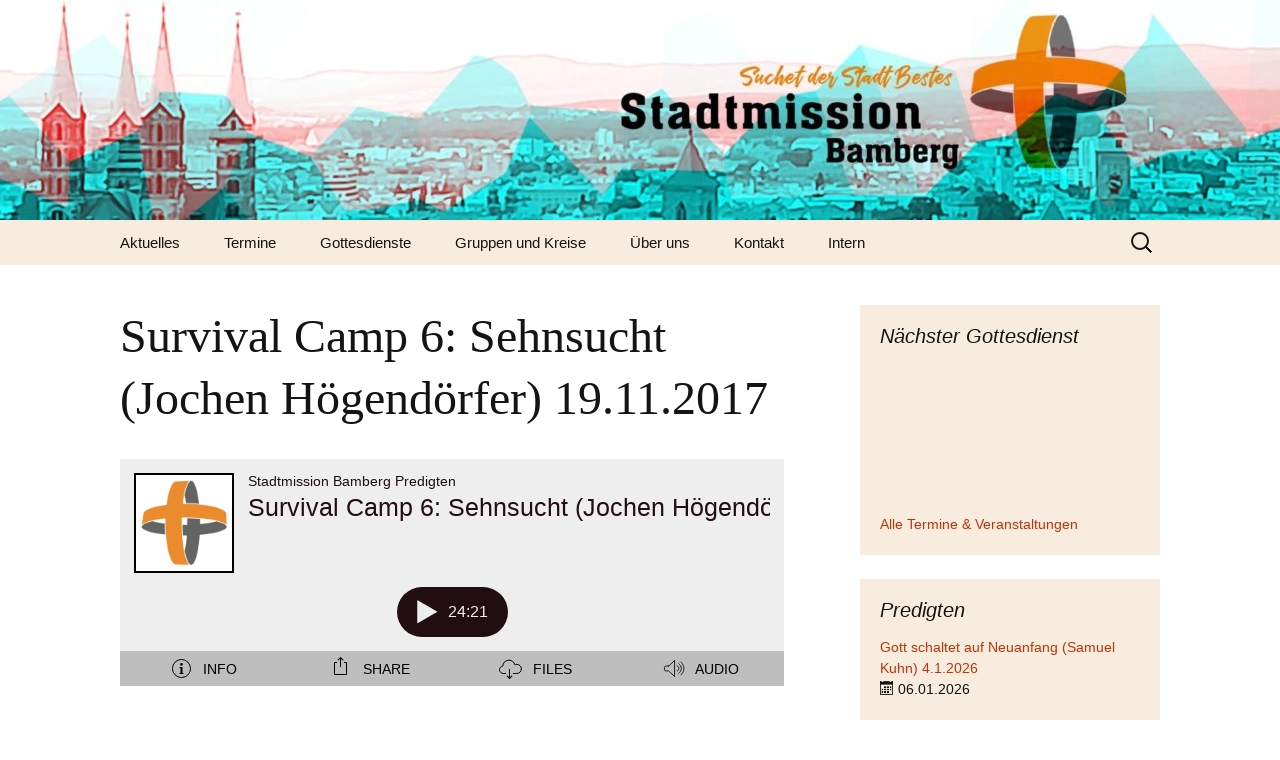

--- FILE ---
content_type: text/html; charset=UTF-8
request_url: https://www.stadtmission-bamberg.de/survival-camp-6-sehnsucht-jochen-hoegendoerfer-19-11-2017/
body_size: 9270
content:
<!DOCTYPE html>
<html lang="de" prefix="og: http://ogp.me/ns#">
<head>
	<meta charset="UTF-8">
	<meta name="viewport" content="width=device-width, initial-scale=1.0">
	<title>Survival Camp 6: Sehnsucht (Jochen Högendörfer) 19.11.2017 | Stadtmission Bamberg</title>
	<link rel="profile" href="https://gmpg.org/xfn/11">
	<link rel="pingback" href="https://www.stadtmission-bamberg.de/xmlrpc.php">
	<meta name='robots' content='max-image-preview:large' />
	<style>img:is([sizes="auto" i], [sizes^="auto," i]) { contain-intrinsic-size: 3000px 1500px }</style>
	<link rel="alternate" type="application/rss+xml" title="Stadtmission Bamberg &raquo; Feed" href="https://www.stadtmission-bamberg.de/feed/" />
<link rel="alternate" type="application/rss+xml" title="Stadtmission Bamberg &raquo; Kommentar-Feed" href="https://www.stadtmission-bamberg.de/comments/feed/" />

<link rel="alternate" type="application/rss+xml" title="Podcast Feed: Stadtmission Bamberg Predigten (Stadtmission Bamberg Predigten)" href="https://www.stadtmission-bamberg.de/feed/stadtmission-bamberg-predigten-mp3/" />
<script>
window._wpemojiSettings = {"baseUrl":"https:\/\/s.w.org\/images\/core\/emoji\/16.0.1\/72x72\/","ext":".png","svgUrl":"https:\/\/s.w.org\/images\/core\/emoji\/16.0.1\/svg\/","svgExt":".svg","source":{"concatemoji":"https:\/\/www.stadtmission-bamberg.de\/wp-includes\/js\/wp-emoji-release.min.js?ver=6.8.3"}};
/*! This file is auto-generated */
!function(s,n){var o,i,e;function c(e){try{var t={supportTests:e,timestamp:(new Date).valueOf()};sessionStorage.setItem(o,JSON.stringify(t))}catch(e){}}function p(e,t,n){e.clearRect(0,0,e.canvas.width,e.canvas.height),e.fillText(t,0,0);var t=new Uint32Array(e.getImageData(0,0,e.canvas.width,e.canvas.height).data),a=(e.clearRect(0,0,e.canvas.width,e.canvas.height),e.fillText(n,0,0),new Uint32Array(e.getImageData(0,0,e.canvas.width,e.canvas.height).data));return t.every(function(e,t){return e===a[t]})}function u(e,t){e.clearRect(0,0,e.canvas.width,e.canvas.height),e.fillText(t,0,0);for(var n=e.getImageData(16,16,1,1),a=0;a<n.data.length;a++)if(0!==n.data[a])return!1;return!0}function f(e,t,n,a){switch(t){case"flag":return n(e,"\ud83c\udff3\ufe0f\u200d\u26a7\ufe0f","\ud83c\udff3\ufe0f\u200b\u26a7\ufe0f")?!1:!n(e,"\ud83c\udde8\ud83c\uddf6","\ud83c\udde8\u200b\ud83c\uddf6")&&!n(e,"\ud83c\udff4\udb40\udc67\udb40\udc62\udb40\udc65\udb40\udc6e\udb40\udc67\udb40\udc7f","\ud83c\udff4\u200b\udb40\udc67\u200b\udb40\udc62\u200b\udb40\udc65\u200b\udb40\udc6e\u200b\udb40\udc67\u200b\udb40\udc7f");case"emoji":return!a(e,"\ud83e\udedf")}return!1}function g(e,t,n,a){var r="undefined"!=typeof WorkerGlobalScope&&self instanceof WorkerGlobalScope?new OffscreenCanvas(300,150):s.createElement("canvas"),o=r.getContext("2d",{willReadFrequently:!0}),i=(o.textBaseline="top",o.font="600 32px Arial",{});return e.forEach(function(e){i[e]=t(o,e,n,a)}),i}function t(e){var t=s.createElement("script");t.src=e,t.defer=!0,s.head.appendChild(t)}"undefined"!=typeof Promise&&(o="wpEmojiSettingsSupports",i=["flag","emoji"],n.supports={everything:!0,everythingExceptFlag:!0},e=new Promise(function(e){s.addEventListener("DOMContentLoaded",e,{once:!0})}),new Promise(function(t){var n=function(){try{var e=JSON.parse(sessionStorage.getItem(o));if("object"==typeof e&&"number"==typeof e.timestamp&&(new Date).valueOf()<e.timestamp+604800&&"object"==typeof e.supportTests)return e.supportTests}catch(e){}return null}();if(!n){if("undefined"!=typeof Worker&&"undefined"!=typeof OffscreenCanvas&&"undefined"!=typeof URL&&URL.createObjectURL&&"undefined"!=typeof Blob)try{var e="postMessage("+g.toString()+"("+[JSON.stringify(i),f.toString(),p.toString(),u.toString()].join(",")+"));",a=new Blob([e],{type:"text/javascript"}),r=new Worker(URL.createObjectURL(a),{name:"wpTestEmojiSupports"});return void(r.onmessage=function(e){c(n=e.data),r.terminate(),t(n)})}catch(e){}c(n=g(i,f,p,u))}t(n)}).then(function(e){for(var t in e)n.supports[t]=e[t],n.supports.everything=n.supports.everything&&n.supports[t],"flag"!==t&&(n.supports.everythingExceptFlag=n.supports.everythingExceptFlag&&n.supports[t]);n.supports.everythingExceptFlag=n.supports.everythingExceptFlag&&!n.supports.flag,n.DOMReady=!1,n.readyCallback=function(){n.DOMReady=!0}}).then(function(){return e}).then(function(){var e;n.supports.everything||(n.readyCallback(),(e=n.source||{}).concatemoji?t(e.concatemoji):e.wpemoji&&e.twemoji&&(t(e.twemoji),t(e.wpemoji)))}))}((window,document),window._wpemojiSettings);
</script>
<link rel='stylesheet' id='cf7ic_style-css' href='https://www.stadtmission-bamberg.de/wp-content/plugins/contact-form-7-image-captcha/css/cf7ic-style.css?ver=3.3.7' media='all' />
<link rel='stylesheet' id='podlove-frontend-css-css' href='https://www.stadtmission-bamberg.de/wp-content/plugins/podlove-podcasting-plugin-for-wordpress/css/frontend.css?ver=1.0' media='all' />
<link rel='stylesheet' id='podlove-admin-font-css' href='https://www.stadtmission-bamberg.de/wp-content/plugins/podlove-podcasting-plugin-for-wordpress/css/admin-font.css?ver=4.3.2' media='all' />
<style id='wp-emoji-styles-inline-css'>

	img.wp-smiley, img.emoji {
		display: inline !important;
		border: none !important;
		box-shadow: none !important;
		height: 1em !important;
		width: 1em !important;
		margin: 0 0.07em !important;
		vertical-align: -0.1em !important;
		background: none !important;
		padding: 0 !important;
	}
</style>
<link rel='stylesheet' id='wp-block-library-css' href='https://www.stadtmission-bamberg.de/wp-includes/css/dist/block-library/style.min.css?ver=6.8.3' media='all' />
<style id='wp-block-library-theme-inline-css'>
.wp-block-audio :where(figcaption){color:#555;font-size:13px;text-align:center}.is-dark-theme .wp-block-audio :where(figcaption){color:#ffffffa6}.wp-block-audio{margin:0 0 1em}.wp-block-code{border:1px solid #ccc;border-radius:4px;font-family:Menlo,Consolas,monaco,monospace;padding:.8em 1em}.wp-block-embed :where(figcaption){color:#555;font-size:13px;text-align:center}.is-dark-theme .wp-block-embed :where(figcaption){color:#ffffffa6}.wp-block-embed{margin:0 0 1em}.blocks-gallery-caption{color:#555;font-size:13px;text-align:center}.is-dark-theme .blocks-gallery-caption{color:#ffffffa6}:root :where(.wp-block-image figcaption){color:#555;font-size:13px;text-align:center}.is-dark-theme :root :where(.wp-block-image figcaption){color:#ffffffa6}.wp-block-image{margin:0 0 1em}.wp-block-pullquote{border-bottom:4px solid;border-top:4px solid;color:currentColor;margin-bottom:1.75em}.wp-block-pullquote cite,.wp-block-pullquote footer,.wp-block-pullquote__citation{color:currentColor;font-size:.8125em;font-style:normal;text-transform:uppercase}.wp-block-quote{border-left:.25em solid;margin:0 0 1.75em;padding-left:1em}.wp-block-quote cite,.wp-block-quote footer{color:currentColor;font-size:.8125em;font-style:normal;position:relative}.wp-block-quote:where(.has-text-align-right){border-left:none;border-right:.25em solid;padding-left:0;padding-right:1em}.wp-block-quote:where(.has-text-align-center){border:none;padding-left:0}.wp-block-quote.is-large,.wp-block-quote.is-style-large,.wp-block-quote:where(.is-style-plain){border:none}.wp-block-search .wp-block-search__label{font-weight:700}.wp-block-search__button{border:1px solid #ccc;padding:.375em .625em}:where(.wp-block-group.has-background){padding:1.25em 2.375em}.wp-block-separator.has-css-opacity{opacity:.4}.wp-block-separator{border:none;border-bottom:2px solid;margin-left:auto;margin-right:auto}.wp-block-separator.has-alpha-channel-opacity{opacity:1}.wp-block-separator:not(.is-style-wide):not(.is-style-dots){width:100px}.wp-block-separator.has-background:not(.is-style-dots){border-bottom:none;height:1px}.wp-block-separator.has-background:not(.is-style-wide):not(.is-style-dots){height:2px}.wp-block-table{margin:0 0 1em}.wp-block-table td,.wp-block-table th{word-break:normal}.wp-block-table :where(figcaption){color:#555;font-size:13px;text-align:center}.is-dark-theme .wp-block-table :where(figcaption){color:#ffffffa6}.wp-block-video :where(figcaption){color:#555;font-size:13px;text-align:center}.is-dark-theme .wp-block-video :where(figcaption){color:#ffffffa6}.wp-block-video{margin:0 0 1em}:root :where(.wp-block-template-part.has-background){margin-bottom:0;margin-top:0;padding:1.25em 2.375em}
</style>
<style id='classic-theme-styles-inline-css'>
/*! This file is auto-generated */
.wp-block-button__link{color:#fff;background-color:#32373c;border-radius:9999px;box-shadow:none;text-decoration:none;padding:calc(.667em + 2px) calc(1.333em + 2px);font-size:1.125em}.wp-block-file__button{background:#32373c;color:#fff;text-decoration:none}
</style>
<style id='global-styles-inline-css'>
:root{--wp--preset--aspect-ratio--square: 1;--wp--preset--aspect-ratio--4-3: 4/3;--wp--preset--aspect-ratio--3-4: 3/4;--wp--preset--aspect-ratio--3-2: 3/2;--wp--preset--aspect-ratio--2-3: 2/3;--wp--preset--aspect-ratio--16-9: 16/9;--wp--preset--aspect-ratio--9-16: 9/16;--wp--preset--color--black: #000000;--wp--preset--color--cyan-bluish-gray: #abb8c3;--wp--preset--color--white: #fff;--wp--preset--color--pale-pink: #f78da7;--wp--preset--color--vivid-red: #cf2e2e;--wp--preset--color--luminous-vivid-orange: #ff6900;--wp--preset--color--luminous-vivid-amber: #fcb900;--wp--preset--color--light-green-cyan: #7bdcb5;--wp--preset--color--vivid-green-cyan: #00d084;--wp--preset--color--pale-cyan-blue: #8ed1fc;--wp--preset--color--vivid-cyan-blue: #0693e3;--wp--preset--color--vivid-purple: #9b51e0;--wp--preset--color--dark-gray: #141412;--wp--preset--color--red: #bc360a;--wp--preset--color--medium-orange: #db572f;--wp--preset--color--light-orange: #ea9629;--wp--preset--color--yellow: #fbca3c;--wp--preset--color--dark-brown: #220e10;--wp--preset--color--medium-brown: #722d19;--wp--preset--color--light-brown: #eadaa6;--wp--preset--color--beige: #e8e5ce;--wp--preset--color--off-white: #f7f5e7;--wp--preset--gradient--vivid-cyan-blue-to-vivid-purple: linear-gradient(135deg,rgba(6,147,227,1) 0%,rgb(155,81,224) 100%);--wp--preset--gradient--light-green-cyan-to-vivid-green-cyan: linear-gradient(135deg,rgb(122,220,180) 0%,rgb(0,208,130) 100%);--wp--preset--gradient--luminous-vivid-amber-to-luminous-vivid-orange: linear-gradient(135deg,rgba(252,185,0,1) 0%,rgba(255,105,0,1) 100%);--wp--preset--gradient--luminous-vivid-orange-to-vivid-red: linear-gradient(135deg,rgba(255,105,0,1) 0%,rgb(207,46,46) 100%);--wp--preset--gradient--very-light-gray-to-cyan-bluish-gray: linear-gradient(135deg,rgb(238,238,238) 0%,rgb(169,184,195) 100%);--wp--preset--gradient--cool-to-warm-spectrum: linear-gradient(135deg,rgb(74,234,220) 0%,rgb(151,120,209) 20%,rgb(207,42,186) 40%,rgb(238,44,130) 60%,rgb(251,105,98) 80%,rgb(254,248,76) 100%);--wp--preset--gradient--blush-light-purple: linear-gradient(135deg,rgb(255,206,236) 0%,rgb(152,150,240) 100%);--wp--preset--gradient--blush-bordeaux: linear-gradient(135deg,rgb(254,205,165) 0%,rgb(254,45,45) 50%,rgb(107,0,62) 100%);--wp--preset--gradient--luminous-dusk: linear-gradient(135deg,rgb(255,203,112) 0%,rgb(199,81,192) 50%,rgb(65,88,208) 100%);--wp--preset--gradient--pale-ocean: linear-gradient(135deg,rgb(255,245,203) 0%,rgb(182,227,212) 50%,rgb(51,167,181) 100%);--wp--preset--gradient--electric-grass: linear-gradient(135deg,rgb(202,248,128) 0%,rgb(113,206,126) 100%);--wp--preset--gradient--midnight: linear-gradient(135deg,rgb(2,3,129) 0%,rgb(40,116,252) 100%);--wp--preset--gradient--autumn-brown: linear-gradient(135deg, rgba(226,45,15,1) 0%, rgba(158,25,13,1) 100%);--wp--preset--gradient--sunset-yellow: linear-gradient(135deg, rgba(233,139,41,1) 0%, rgba(238,179,95,1) 100%);--wp--preset--gradient--light-sky: linear-gradient(135deg,rgba(228,228,228,1.0) 0%,rgba(208,225,252,1.0) 100%);--wp--preset--gradient--dark-sky: linear-gradient(135deg,rgba(0,0,0,1.0) 0%,rgba(56,61,69,1.0) 100%);--wp--preset--font-size--small: 13px;--wp--preset--font-size--medium: 20px;--wp--preset--font-size--large: 36px;--wp--preset--font-size--x-large: 42px;--wp--preset--spacing--20: 0.44rem;--wp--preset--spacing--30: 0.67rem;--wp--preset--spacing--40: 1rem;--wp--preset--spacing--50: 1.5rem;--wp--preset--spacing--60: 2.25rem;--wp--preset--spacing--70: 3.38rem;--wp--preset--spacing--80: 5.06rem;--wp--preset--shadow--natural: 6px 6px 9px rgba(0, 0, 0, 0.2);--wp--preset--shadow--deep: 12px 12px 50px rgba(0, 0, 0, 0.4);--wp--preset--shadow--sharp: 6px 6px 0px rgba(0, 0, 0, 0.2);--wp--preset--shadow--outlined: 6px 6px 0px -3px rgba(255, 255, 255, 1), 6px 6px rgba(0, 0, 0, 1);--wp--preset--shadow--crisp: 6px 6px 0px rgba(0, 0, 0, 1);}:where(.is-layout-flex){gap: 0.5em;}:where(.is-layout-grid){gap: 0.5em;}body .is-layout-flex{display: flex;}.is-layout-flex{flex-wrap: wrap;align-items: center;}.is-layout-flex > :is(*, div){margin: 0;}body .is-layout-grid{display: grid;}.is-layout-grid > :is(*, div){margin: 0;}:where(.wp-block-columns.is-layout-flex){gap: 2em;}:where(.wp-block-columns.is-layout-grid){gap: 2em;}:where(.wp-block-post-template.is-layout-flex){gap: 1.25em;}:where(.wp-block-post-template.is-layout-grid){gap: 1.25em;}.has-black-color{color: var(--wp--preset--color--black) !important;}.has-cyan-bluish-gray-color{color: var(--wp--preset--color--cyan-bluish-gray) !important;}.has-white-color{color: var(--wp--preset--color--white) !important;}.has-pale-pink-color{color: var(--wp--preset--color--pale-pink) !important;}.has-vivid-red-color{color: var(--wp--preset--color--vivid-red) !important;}.has-luminous-vivid-orange-color{color: var(--wp--preset--color--luminous-vivid-orange) !important;}.has-luminous-vivid-amber-color{color: var(--wp--preset--color--luminous-vivid-amber) !important;}.has-light-green-cyan-color{color: var(--wp--preset--color--light-green-cyan) !important;}.has-vivid-green-cyan-color{color: var(--wp--preset--color--vivid-green-cyan) !important;}.has-pale-cyan-blue-color{color: var(--wp--preset--color--pale-cyan-blue) !important;}.has-vivid-cyan-blue-color{color: var(--wp--preset--color--vivid-cyan-blue) !important;}.has-vivid-purple-color{color: var(--wp--preset--color--vivid-purple) !important;}.has-black-background-color{background-color: var(--wp--preset--color--black) !important;}.has-cyan-bluish-gray-background-color{background-color: var(--wp--preset--color--cyan-bluish-gray) !important;}.has-white-background-color{background-color: var(--wp--preset--color--white) !important;}.has-pale-pink-background-color{background-color: var(--wp--preset--color--pale-pink) !important;}.has-vivid-red-background-color{background-color: var(--wp--preset--color--vivid-red) !important;}.has-luminous-vivid-orange-background-color{background-color: var(--wp--preset--color--luminous-vivid-orange) !important;}.has-luminous-vivid-amber-background-color{background-color: var(--wp--preset--color--luminous-vivid-amber) !important;}.has-light-green-cyan-background-color{background-color: var(--wp--preset--color--light-green-cyan) !important;}.has-vivid-green-cyan-background-color{background-color: var(--wp--preset--color--vivid-green-cyan) !important;}.has-pale-cyan-blue-background-color{background-color: var(--wp--preset--color--pale-cyan-blue) !important;}.has-vivid-cyan-blue-background-color{background-color: var(--wp--preset--color--vivid-cyan-blue) !important;}.has-vivid-purple-background-color{background-color: var(--wp--preset--color--vivid-purple) !important;}.has-black-border-color{border-color: var(--wp--preset--color--black) !important;}.has-cyan-bluish-gray-border-color{border-color: var(--wp--preset--color--cyan-bluish-gray) !important;}.has-white-border-color{border-color: var(--wp--preset--color--white) !important;}.has-pale-pink-border-color{border-color: var(--wp--preset--color--pale-pink) !important;}.has-vivid-red-border-color{border-color: var(--wp--preset--color--vivid-red) !important;}.has-luminous-vivid-orange-border-color{border-color: var(--wp--preset--color--luminous-vivid-orange) !important;}.has-luminous-vivid-amber-border-color{border-color: var(--wp--preset--color--luminous-vivid-amber) !important;}.has-light-green-cyan-border-color{border-color: var(--wp--preset--color--light-green-cyan) !important;}.has-vivid-green-cyan-border-color{border-color: var(--wp--preset--color--vivid-green-cyan) !important;}.has-pale-cyan-blue-border-color{border-color: var(--wp--preset--color--pale-cyan-blue) !important;}.has-vivid-cyan-blue-border-color{border-color: var(--wp--preset--color--vivid-cyan-blue) !important;}.has-vivid-purple-border-color{border-color: var(--wp--preset--color--vivid-purple) !important;}.has-vivid-cyan-blue-to-vivid-purple-gradient-background{background: var(--wp--preset--gradient--vivid-cyan-blue-to-vivid-purple) !important;}.has-light-green-cyan-to-vivid-green-cyan-gradient-background{background: var(--wp--preset--gradient--light-green-cyan-to-vivid-green-cyan) !important;}.has-luminous-vivid-amber-to-luminous-vivid-orange-gradient-background{background: var(--wp--preset--gradient--luminous-vivid-amber-to-luminous-vivid-orange) !important;}.has-luminous-vivid-orange-to-vivid-red-gradient-background{background: var(--wp--preset--gradient--luminous-vivid-orange-to-vivid-red) !important;}.has-very-light-gray-to-cyan-bluish-gray-gradient-background{background: var(--wp--preset--gradient--very-light-gray-to-cyan-bluish-gray) !important;}.has-cool-to-warm-spectrum-gradient-background{background: var(--wp--preset--gradient--cool-to-warm-spectrum) !important;}.has-blush-light-purple-gradient-background{background: var(--wp--preset--gradient--blush-light-purple) !important;}.has-blush-bordeaux-gradient-background{background: var(--wp--preset--gradient--blush-bordeaux) !important;}.has-luminous-dusk-gradient-background{background: var(--wp--preset--gradient--luminous-dusk) !important;}.has-pale-ocean-gradient-background{background: var(--wp--preset--gradient--pale-ocean) !important;}.has-electric-grass-gradient-background{background: var(--wp--preset--gradient--electric-grass) !important;}.has-midnight-gradient-background{background: var(--wp--preset--gradient--midnight) !important;}.has-small-font-size{font-size: var(--wp--preset--font-size--small) !important;}.has-medium-font-size{font-size: var(--wp--preset--font-size--medium) !important;}.has-large-font-size{font-size: var(--wp--preset--font-size--large) !important;}.has-x-large-font-size{font-size: var(--wp--preset--font-size--x-large) !important;}
:where(.wp-block-post-template.is-layout-flex){gap: 1.25em;}:where(.wp-block-post-template.is-layout-grid){gap: 1.25em;}
:where(.wp-block-columns.is-layout-flex){gap: 2em;}:where(.wp-block-columns.is-layout-grid){gap: 2em;}
:root :where(.wp-block-pullquote){font-size: 1.5em;line-height: 1.6;}
</style>
<link rel='stylesheet' id='contact-form-7-css' href='https://www.stadtmission-bamberg.de/wp-content/plugins/contact-form-7/includes/css/styles.css?ver=6.1.4' media='all' />
<link rel='stylesheet' id='parent-style-css' href='https://www.stadtmission-bamberg.de/wp-content/themes/twentythirteen/style.css?ver=6.8.3' media='all' />
<link rel='stylesheet' id='child-theme-css-css' href='https://www.stadtmission-bamberg.de/wp-content/themes/twentythirteen-stamiba/style.css?ver=6.8.3' media='all' />
<link rel='stylesheet' id='genericons-css' href='https://www.stadtmission-bamberg.de/wp-content/themes/twentythirteen/genericons/genericons.css?ver=20251101' media='all' />
<link rel='stylesheet' id='twentythirteen-style-css' href='https://www.stadtmission-bamberg.de/wp-content/themes/twentythirteen-stamiba/style.css?ver=20251202' media='all' />
<link rel='stylesheet' id='twentythirteen-block-style-css' href='https://www.stadtmission-bamberg.de/wp-content/themes/twentythirteen/css/blocks.css?ver=20240520' media='all' />
<link rel='stylesheet' id='style_login_widget-css' href='https://www.stadtmission-bamberg.de/wp-content/plugins/miniorange-login-with-eve-online-google-facebook/css/style_login_widget.min.css?ver=6.26.17' media='all' />
<script src="https://www.stadtmission-bamberg.de/wp-content/plugins/podlove-podcasting-plugin-for-wordpress/lib/modules/podlove_web_player/player_v4/dist/embed.js?ver=4.3.2" id="podlove-player4-embed-js"></script>
<script src="https://www.stadtmission-bamberg.de/wp-includes/js/jquery/jquery.min.js?ver=3.7.1" id="jquery-core-js"></script>
<script src="https://www.stadtmission-bamberg.de/wp-includes/js/jquery/jquery-migrate.min.js?ver=3.4.1" id="jquery-migrate-js"></script>
<script src="https://www.stadtmission-bamberg.de/wp-content/plugins/podlove-podcasting-plugin-for-wordpress/lib/modules/podlove_web_player/player_v4/pwp4.js?ver=4.3.2" id="podlove-pwp4-player-js"></script>
<script src="https://www.stadtmission-bamberg.de/wp-content/themes/twentythirteen/js/functions.js?ver=20250727" id="twentythirteen-script-js" defer data-wp-strategy="defer"></script>
<link rel="EditURI" type="application/rsd+xml" title="RSD" href="https://www.stadtmission-bamberg.de/xmlrpc.php?rsd" />
<meta name="generator" content="WordPress 6.8.3" />
<link rel="canonical" href="https://www.stadtmission-bamberg.de/survival-camp-6-sehnsucht-jochen-hoegendoerfer-19-11-2017/" />
<link rel='shortlink' href='https://www.stadtmission-bamberg.de/?p=529' />
<link rel="alternate" title="oEmbed (JSON)" type="application/json+oembed" href="https://www.stadtmission-bamberg.de/wp-json/oembed/1.0/embed?url=https%3A%2F%2Fwww.stadtmission-bamberg.de%2Fsurvival-camp-6-sehnsucht-jochen-hoegendoerfer-19-11-2017%2F" />
<link rel="alternate" title="oEmbed (XML)" type="text/xml+oembed" href="https://www.stadtmission-bamberg.de/wp-json/oembed/1.0/embed?url=https%3A%2F%2Fwww.stadtmission-bamberg.de%2Fsurvival-camp-6-sehnsucht-jochen-hoegendoerfer-19-11-2017%2F&#038;format=xml" />

<link rel="alternate" type="application/json+oembed" href="https://www.stadtmission-bamberg.de/survival-camp-6-sehnsucht-jochen-hoegendoerfer-19-11-2017/?service=podlove-oembed&amp;format=json" title="Survival Camp 6: Sehnsucht (Jochen Högendörfer) 19.11.2017 oEmbed Profile"/>
<link rel="alternate" type="application/xml+oembed" href="https://www.stadtmission-bamberg.de/survival-camp-6-sehnsucht-jochen-hoegendoerfer-19-11-2017/?service=podlove-oembed&amp;format=xml" title="Survival Camp 6: Sehnsucht (Jochen Högendörfer) 19.11.2017 oEmbed Profile"/>
	<style type="text/css" id="twentythirteen-header-css">
		.site-header {
		background: url(https://www.stadtmission-bamberg.de/wp-content/uploads/2020/07/cropped-Header-Skyline-scaled-3.jpg) no-repeat scroll top;
		background-size: 1600px auto;
	}
	@media (max-width: 767px) {
		.site-header {
			background-size: 768px auto;
		}
	}
	@media (max-width: 359px) {
		.site-header {
			background-size: 360px auto;
		}
	}
			</style>
	
<meta property="og:type" content="website"/>
<meta property="og:site_name" content="Stadtmission Bamberg Predigten"/>
<meta property="og:title" content="Survival Camp 6: Sehnsucht (Jochen Högendörfer) 19.11.2017"/>
<meta property="og:url" content="https://www.stadtmission-bamberg.de/survival-camp-6-sehnsucht-jochen-hoegendoerfer-19-11-2017/"/>
<meta property="og:image" content="https://www.stadtmission-bamberg.de/wp-content/uploads/2017/04/BeG_Logo_4c-1.png"/>
<meta property="og:audio" content="https://www.stadtmission-bamberg.de/podlove/file/248/s/opengraph/c/episode/survival-camp-6-sehnsucht.mp3"/>
<meta property="og:audio:type" content="audio/mpeg"/>
<link rel="icon" href="https://www.stadtmission-bamberg.de/wp-content/uploads/2017/04/cropped-BeG_Logo_4c-1-32x32.png" sizes="32x32" />
<link rel="icon" href="https://www.stadtmission-bamberg.de/wp-content/uploads/2017/04/cropped-BeG_Logo_4c-1-192x192.png" sizes="192x192" />
<link rel="apple-touch-icon" href="https://www.stadtmission-bamberg.de/wp-content/uploads/2017/04/cropped-BeG_Logo_4c-1-180x180.png" />
<meta name="msapplication-TileImage" content="https://www.stadtmission-bamberg.de/wp-content/uploads/2017/04/cropped-BeG_Logo_4c-1-270x270.png" />
</head>

<body class="wp-singular podcast-template-default single single-podcast postid-529 wp-embed-responsive wp-theme-twentythirteen wp-child-theme-twentythirteen-stamiba sidebar">
		<div id="page" class="hfeed site">
		<a class="screen-reader-text skip-link" href="#content">
			Zum Inhalt springen		</a>
		<header id="masthead" class="site-header">
						<a class="home-link" href="https://www.stadtmission-bamberg.de/" rel="home" >
									<h1 class="site-title">Stadtmission Bamberg</h1>
											</a>

			<div id="navbar" class="navbar">
				<nav id="site-navigation" class="navigation main-navigation">
					<button class="menu-toggle">Menü</button>
					<div class="menu-hauptmenue-container"><ul id="primary-menu" class="nav-menu"><li id="menu-item-70" class="menu-item menu-item-type-custom menu-item-object-custom menu-item-home menu-item-70"><a href="http://www.stadtmission-bamberg.de/">Aktuelles</a></li>
<li id="menu-item-1968" class="menu-item menu-item-type-post_type menu-item-object-page menu-item-1968"><a href="https://www.stadtmission-bamberg.de/termine/">Termine</a></li>
<li id="menu-item-8" class="menu-item menu-item-type-post_type menu-item-object-page menu-item-has-children menu-item-8"><a href="https://www.stadtmission-bamberg.de/gottesdienst/">Gottesdienste</a>
<ul class="sub-menu">
	<li id="menu-item-756" class="menu-item menu-item-type-post_type menu-item-object-page menu-item-756"><a href="https://www.stadtmission-bamberg.de/gottesdienst/predigten/">Predigten (Audio)</a></li>
	<li id="menu-item-1261" class="menu-item menu-item-type-taxonomy menu-item-object-category menu-item-1261"><a href="https://www.stadtmission-bamberg.de/category/predigt/">Predigten (Video)</a></li>
</ul>
</li>
<li id="menu-item-2672" class="menu-item menu-item-type-post_type menu-item-object-page menu-item-2672"><a href="https://www.stadtmission-bamberg.de/gruppen/">Gruppen und Kreise</a></li>
<li id="menu-item-17" class="menu-item menu-item-type-post_type menu-item-object-page menu-item-has-children menu-item-17"><a href="https://www.stadtmission-bamberg.de/uber-uns/">Über uns</a>
<ul class="sub-menu">
	<li id="menu-item-2054" class="menu-item menu-item-type-post_type menu-item-object-page menu-item-2054"><a href="https://www.stadtmission-bamberg.de/uber-uns/leitbild/">Unser Leitbild</a></li>
	<li id="menu-item-2057" class="menu-item menu-item-type-post_type menu-item-object-page menu-item-2057"><a href="https://www.stadtmission-bamberg.de/uber-uns/werte/">Unsere Werte</a></li>
	<li id="menu-item-65" class="menu-item menu-item-type-post_type menu-item-object-page menu-item-65"><a href="https://www.stadtmission-bamberg.de/uber-uns/unsere-uberzeugungen/">Unsere Überzeugungen</a></li>
</ul>
</li>
<li id="menu-item-20" class="menu-item menu-item-type-post_type menu-item-object-page menu-item-20"><a href="https://www.stadtmission-bamberg.de/kontakt/">Kontakt</a></li>
<li id="menu-item-2015" class="menu-item menu-item-type-taxonomy menu-item-object-category menu-item-has-children menu-item-2015"><a href="https://www.stadtmission-bamberg.de/category/intern/">Intern</a>
<ul class="sub-menu">
	<li id="menu-item-835" class="menu-item menu-item-type-custom menu-item-object-custom menu-item-835"><a href="https://stami-ba.church.tools">ChurchTools</a></li>
	<li id="menu-item-1037" class="menu-item menu-item-type-custom menu-item-object-custom menu-item-1037"><a href="/wp-login.php">WordPress</a></li>
</ul>
</li>
</ul></div>					<form role="search" method="get" class="search-form" action="https://www.stadtmission-bamberg.de/">
				<label>
					<span class="screen-reader-text">Suche nach:</span>
					<input type="search" class="search-field" placeholder="Suchen …" value="" name="s" />
				</label>
				<input type="submit" class="search-submit" value="Suchen" />
			</form>				</nav><!-- #site-navigation -->
			</div><!-- #navbar -->
		</header><!-- #masthead -->

		<div id="main" class="site-main">

	<div id="primary" class="content-area">
		<div id="content" class="site-content" role="main">

			
				
<article id="post-529" class="post-529 podcast type-podcast status-publish hentry post">
	<header class="entry-header">
		
				<h1 class="entry-title">Survival Camp 6: Sehnsucht (Jochen Högendörfer) 19.11.2017</h1>
		
		<div class="entry-meta">
								</div><!-- .entry-meta -->
	</header><!-- .entry-header -->

		<div class="entry-content">
		<div class="pwp4-wrapper intrinsic-ignore" id="podlovewebplayer_ecfe4b10107616d586bcb82b4aef91eff33c44d8" data-episode="https://www.stadtmission-bamberg.de/survival-camp-6-sehnsucht-jochen-hoegendoerfer-19-11-2017/?podlove_action=pwp4_config"><audio controls="controls" preload="none">
  <source src="https://www.stadtmission-bamberg.de/podlove/file/248/s/webplayer/c/episode/survival-camp-6-sehnsucht.mp3" type="audio/mpeg"/>
</audio></div>
<ul>
                        <li>
                <a href="https://www.stami-ba.de/predigten/survival-camp-6-sehnsucht.mp3">MP3 Audio herunterladen</a>
            </li>
                
    <br/>
    <li>
        <a href="http://www.stadtmission-bamberg.de/gottesdienst/predigten/">Zur Übersicht aller Predigten</a>
    </li>
</ul>
	</div><!-- .entry-content -->
	
	<footer class="entry-meta">
		
			</footer><!-- .entry-meta -->
</article><!-- #post -->
						<nav class="navigation post-navigation">
		<h1 class="screen-reader-text">
			Beitragsnavigation		</h1>
		<div class="nav-links">

			<a href="https://www.stadtmission-bamberg.de/survival-camp-5-leere-jochen-hoegendoerfer-12-11-2017/" rel="prev"><span class="meta-nav">&larr;</span> Survival Camp 5: Leere (Jochen Högendörfer) 12.11.2017</a>			<a href="https://www.stadtmission-bamberg.de/survival-camp-7-schlangen-jochen-hoegendoerfer-26-11-2017/" rel="next">Survival Camp 7: Schlangen (Jochen Högendörfer) 26.11.2017 <span class="meta-nav">&rarr;</span></a>
		</div><!-- .nav-links -->
	</nav><!-- .navigation -->
						
<div id="comments" class="comments-area">

	
	
</div><!-- #comments -->

			
		</div><!-- #content -->
	</div><!-- #primary -->

	<div id="tertiary" class="sidebar-container" role="complementary">
		<div class="sidebar-inner">
			<div class="widget-area">
				<aside id="custom_html-5" class="widget_text widget widget_custom_html"><div class="textwidget custom-html-widget"><h3 class="widget-title">Nächster Gottesdienst</h3>
<iframe src="https://stami-ba.church.tools/?q=churchcal&amp;css_class=ctcal-godi&amp;embedded=true&amp;viewname=eventView&amp;entries=1&amp;category_id=2&amp;minical=true#/CalView/" style="border-width:0" width="100%"><iframe></iframe>
<div><a href="/termine/">Alle Termine & Veranstaltungen</a></div></div></aside><aside id="podlove_recent_episodes_widget-2" class="widget widget_podlove_recent_episodes_widget"><h3 class="widget-title">Predigten</h3><ul style='list-style-type: none;'>				<li>
										<p>
						<a href="https://www.stadtmission-bamberg.de/gott-schaltet-auf-neuanfang-samuel-kuhn-4-1-2026/">Gott schaltet auf Neuanfang (Samuel Kuhn) 4.1.2026</a><br />
						<i class="podlove-icon-calendar"></i> 06.01.2026											</p>
									</li>
							<li>
										<p>
						<a href="https://www.stadtmission-bamberg.de/ehre-fuer-gott-frieden-fuer-uns-eduard-loeffler-24-12-2025/">Ehre für Gott, Frieden für uns (Eduard Löffler) 24.12.2025</a><br />
						<i class="podlove-icon-calendar"></i> 26.12.2025											</p>
									</li>
							<li>
										<p>
						<a href="https://www.stadtmission-bamberg.de/gott-kommt-an-sein-ziel-volker-ulm-21-12-2025/">Gott kommt an sein Ziel (Volker Ulm) 21.12.2025</a><br />
						<i class="podlove-icon-calendar"></i> 22.12.2025											</p>
									</li>
							<li>
										<p>
						<a href="https://www.stadtmission-bamberg.de/advent-reich-beschenkt-patrick-iljen-14-12-2025/">Advent - reich beschenkt (Patrick Iljen) 14.12.2025</a><br />
						<i class="podlove-icon-calendar"></i> 15.12.2025											</p>
									</li>
							<li>
										<p>
						<a href="https://www.stadtmission-bamberg.de/vertrauen-und-warten-auf-gott-simon-geissendoerfer-7-12-2025/">Vertrauen und Warten auf Gott (Simon Geißendörfer) 7.12.2025</a><br />
						<i class="podlove-icon-calendar"></i> 08.12.2025											</p>
									</li>
			</ul></aside><aside id="text-9" class="widget widget_text"><h3 class="widget-title">Spendenkonten</h3>			<div class="textwidget"><p><em><strong>Allgemeines Spendenkonto<br />
</strong></em><strong>Stadtmission Bamberg</strong>, Gemeinde im HGV e.V.<br />
<strong>Bank:</strong> Sparkasse Bamberg<br />
<strong>IBAN:</strong> DE28 7705 0000 0240 2002 79<br />
<strong>BIC:</strong> BYLADEM1SKB</p>
<p>Abtippen ist zu mühsam? Dann einfach diesen QR-Code mit der Banking-App auf dem Smartphone scannen:</p>
<p><a href="https://www.stadtmission-bamberg.de/wp-content/uploads/2024/02/StamiBA_Spende.png"><img loading="lazy" decoding="async" class="alignnone size-full wp-image-2418" src="https://www.stadtmission-bamberg.de/wp-content/uploads/2024/02/StamiBA_Spende.png" alt="EPC QR-Code für Überweisung an die Stadtmission - einfach mit der Banking-App scannen" width="300" height="300" srcset="https://www.stadtmission-bamberg.de/wp-content/uploads/2024/02/StamiBA_Spende.png 300w, https://www.stadtmission-bamberg.de/wp-content/uploads/2024/02/StamiBA_Spende-150x150.png 150w" sizes="auto, (max-width: 300px) 100vw, 300px" /></a></p>
<p><!--
<em><strong>Spenden mit
<a href="https://www.paypal.com/donate?hosted_button_id=UX3UDE4KPRFV8">
<img decoding="async" src="/wp-content/uploads/2021/05/de-pp-logo-100px.png" alt="PayPal Logo" />
</a></strong></em>Hinweis:
Bei Spenden über PayPal muß die Gemeinde Gebühren an PayPal abführen.
--></p>
</div>
		</aside>			</div><!-- .widget-area -->
		</div><!-- .sidebar-inner -->
	</div><!-- #tertiary -->

		</div><!-- #main -->
		<footer id="colophon" class="site-footer" role="contentinfo">
			
			<div class="site-info">
				<div class="footer-links">
										<a class="privacy-policy-link" href="https://www.stadtmission-bamberg.de/datenschutzerklaerung/" rel="privacy-policy">Datenschutzerklärung</a><span role="separator" aria-hidden="true"></span>					<a href="/impressum/">Impressum</a>
<!--
					<a href="https://de.wordpress.org/" class="imprint">
					Mit Stolz präsentiert von WordPress					</a>
-->
				</div><!-- .footer-links -->
				<div class="footer-rechts">
					<!-- <a href="https://www.facebook.com/stadtmissionbamberg">Stadtmission Bamberg bei Facebook</a> -->
				</div><!-- .footer-rechts -->
			</div><!-- .site-info -->
		</footer><!-- #colophon -->
	</div><!-- #page -->

	<script type="speculationrules">
{"prefetch":[{"source":"document","where":{"and":[{"href_matches":"\/*"},{"not":{"href_matches":["\/wp-*.php","\/wp-admin\/*","\/wp-content\/uploads\/*","\/wp-content\/*","\/wp-content\/plugins\/*","\/wp-content\/themes\/twentythirteen-stamiba\/*","\/wp-content\/themes\/twentythirteen\/*","\/*\\?(.+)"]}},{"not":{"selector_matches":"a[rel~=\"nofollow\"]"}},{"not":{"selector_matches":".no-prefetch, .no-prefetch a"}}]},"eagerness":"conservative"}]}
</script>
<script src="https://www.stadtmission-bamberg.de/wp-includes/js/dist/hooks.min.js?ver=4d63a3d491d11ffd8ac6" id="wp-hooks-js"></script>
<script src="https://www.stadtmission-bamberg.de/wp-includes/js/dist/i18n.min.js?ver=5e580eb46a90c2b997e6" id="wp-i18n-js"></script>
<script id="wp-i18n-js-after">
wp.i18n.setLocaleData( { 'text direction\u0004ltr': [ 'ltr' ] } );
</script>
<script src="https://www.stadtmission-bamberg.de/wp-content/plugins/contact-form-7/includes/swv/js/index.js?ver=6.1.4" id="swv-js"></script>
<script id="contact-form-7-js-translations">
( function( domain, translations ) {
	var localeData = translations.locale_data[ domain ] || translations.locale_data.messages;
	localeData[""].domain = domain;
	wp.i18n.setLocaleData( localeData, domain );
} )( "contact-form-7", {"translation-revision-date":"2025-10-26 03:28:49+0000","generator":"GlotPress\/4.0.3","domain":"messages","locale_data":{"messages":{"":{"domain":"messages","plural-forms":"nplurals=2; plural=n != 1;","lang":"de"},"This contact form is placed in the wrong place.":["Dieses Kontaktformular wurde an der falschen Stelle platziert."],"Error:":["Fehler:"]}},"comment":{"reference":"includes\/js\/index.js"}} );
</script>
<script id="contact-form-7-js-before">
var wpcf7 = {
    "api": {
        "root": "https:\/\/www.stadtmission-bamberg.de\/wp-json\/",
        "namespace": "contact-form-7\/v1"
    },
    "cached": 1
};
</script>
<script src="https://www.stadtmission-bamberg.de/wp-content/plugins/contact-form-7/includes/js/index.js?ver=6.1.4" id="contact-form-7-js"></script>
</body>
</html>


--- FILE ---
content_type: text/css
request_url: https://www.stadtmission-bamberg.de/wp-content/themes/twentythirteen-stamiba/style.css?ver=20251202
body_size: 1333
content:
/*
 Theme Name:   Twenty Thirteen Child - StamiBA
 Description:  Stadtmission Bamberg: Child Theme für Twenty Thirteen
 Author:       Bernd M. Großhans
 Author URI:   https://www.stadtmission-bamberg.de
 Template:     twentythirteen
 Version:      1.2
 Text Domain:  twenty-thirteen-child
*/

/* Quellen:
* https://developer.wordpress.org/themes/advanced-topics/child-themes/
* https://www.webtimiser.de/wordpress-child-theme-erstellen/
*/

/* Ersatz Google-Fonts durch System-Fonts
 * 
 * Quelle: https://www.internetkurse-koeln.de/wie-sie-fuer-wordpress-google-fonts-deaktivieren/
 * Zuordnung:
 * Source Sans Pro -> "Segoe UI", "Helvetica Neue", Ubuntu, "Noto Sans", sans-serif;
 * Quelle: https://fontsarena.com/blog/operating-systems-default-sans-serif-fonts/
 * Bitter          -> "Times New Roman", Times, "Noto Serif", serif;
 * https://fontsarena.com/blog/operating-systems-default-serif-fonts/
 * 
 * Alternative: Lokal eingebundene Google-Fonts
 * Quellen:
 * https://www.webtimiser.de/webfonts-lokal-in-wordpress/
 * https://google-webfonts-helper.herokuapp.com/
*/

html,
button,
input,
select,
textarea {
	font-family: "Segoe UI", "Helvetica Neue", Ubuntu, "Noto Sans", sans-serif;
}

h1,
h2,
h3,
h4,
h5,
h6 {
	clear: both;
	font-family: "Times New Roman", Times, "Noto Serif", serif;
	line-height: 1.3;
}

.site-description {
	font: 300 italic 24px "Segoe UI", "Helvetica Neue", Ubuntu, "Noto Sans", sans-serif;
	margin: 0;
}

.format-link .entry-title {
	color: #ca3c08;
	display: inline;
	font: 300 italic 20px "Segoe UI", "Helvetica Neue", Ubuntu, "Noto Sans", sans-serif;
	margin-right: 20px;
}

.attachment .entry-title {
	display: inline-block;
	float: left;
	font: 300 italic 30px "Segoe UI", "Helvetica Neue", Ubuntu, "Noto Sans", sans-serif;
	margin: 0;
}

.author-description .author-title {
	clear: none;
	font: 300 italic 20px "Segoe UI", "Helvetica Neue", Ubuntu, "Noto Sans", sans-serif;
	margin: 0 0 8px;
}
/*
.archive-title,
.archive-meta {
	font: 300 italic 30px "Segoe UI", "Helvetica Neue", Ubuntu, "Noto Sans", sans-serif;
	margin: 0 auto;
	max-width: 1040px;
	padding: 30px 0;
	width: 100%;
}
*/
.page-title {
	font: 300 italic 30px "Segoe UI", "Helvetica Neue", Ubuntu, "Noto Sans", sans-serif;
	margin: 0 auto;
	max-width: 1040px;
	padding: 30px 0;
	width: 100%;
}

.comments-title {
	font: 300 italic 28px "Segoe UI", "Helvetica Neue", Ubuntu, "Noto Sans", sans-serif;
}

.comment-reply-title {
	font: 300 italic 28px "Segoe UI", "Helvetica Neue", Ubuntu, "Noto Sans", sans-serif;
}

.widget .widget-title {
	font: 300 italic 20px "Segoe UI", "Helvetica Neue", Ubuntu, "Noto Sans", sans-serif;
	margin: 0 0 10px;
}

@media (max-width: 643px) {
	/* Small menu */
	.menu-toggle {
		cursor: pointer;
		display: inline-block;
		font: bold 16px/1.3 "Segoe UI", "Helvetica Neue", Ubuntu, "Noto Sans", sans-serif;
		margin: 0;
	}
}
/* Ersatz Google-Fonts durch System-Fonts - ENDE */

/* CSS für Kategorie-Archiv (für Kategorie Stami@Lagarde) */
/* Archiv-Titel ausblenden */
.archive-title {
	display: none;
}
.archive-meta {
	font-family: "Segoe UI", "Helvetica Neue", Ubuntu, "Noto Sans", sans-serif;
	margin: 0 auto;
	max-width: 1040px;
	padding: 30px 0;
	width: 100%;
}


/**
 * Übernahme CSS aus originalem / Twentythirteen-Template
**/
/* Farben */
.navbar {
    background-color: #f7ecde;
}

.site-footer {
    background-color: #f7ecde;
}

.widget {
    background-color: #f7ecde;
}

.paging-navigation {
    background-color: #edebe9;
}

.archive-header {
    background-color: #edebe9;
}

.programm-well {
    background-color: #edebe9;
}

/* Positionen */
.sidebar .entry-header,
.sidebar .entry-content,
.sidebar .entry-summary,
.sidebar .entry-meta {
    max-width: 1040px;
    padding: 0 376px 0 0;
}

/* Herzlich Willkommen */
/* Meta-Infos ausblenden */
article.sticky.hentry.category-statisch .entry-meta {
    display: none;
}

/**
 * Übernahme CSS aus originalem / Twentythirteen-Template - ENDE
**/

/**
 * Header-Bild auch auf mobilen Seiten anzeigen, wenn Header-Infos ausgeblendet sind
 * Quelle: https://wpguru.co.uk/2018/08/how-to-fix-the-disappearing-mobile-header-in-twentythirteen/
**/
/* Seiten-Titel und -Untertitel ausblenden */
.site-title, .site-description {
	opacity: 0 !important;
}
/* Header-Margins anpassen */
.site-header {
	margin-top: -10px !important;
/*	margin-bottom: -30px !important;*/
}
@media (max-width: 767px) {
/*	.site-title {
		margin-bottom: 40px;
	}*/
	.navbar {
		margin-top: 25px;
		margin-bottom: 25px;
	}
}
@media (max-width: 643px) {
	.site-title {
		margin-bottom: 50px !important;
	}
	.site-header {
		margin-bottom: -25px !important;
	}
	.navbar {
		margin-top: 25px;
		margin-bottom: 25px;
	}
}
/**
 * Header-Bild auch auf mobilen Seiten anzeigen - ENDE
**/

/**
 * Individuelles Footer-Styling
**/
.site-footer span[role=separator]::before {
	content: '\007c';
}
div.footer-links {
	float: left;
}
div.footer-rechts {
	float: right;
}
/**
 * Individuelles Footer-Styling - ENDE
**/
